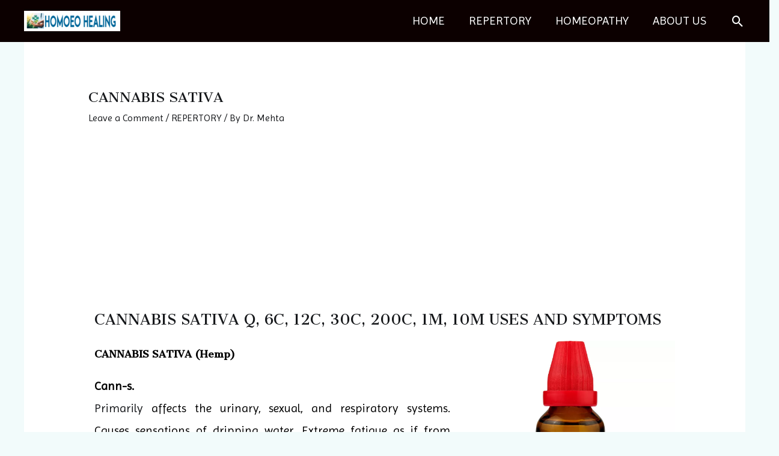

--- FILE ---
content_type: text/html; charset=utf-8
request_url: https://www.google.com/recaptcha/api2/aframe
body_size: 268
content:
<!DOCTYPE HTML><html><head><meta http-equiv="content-type" content="text/html; charset=UTF-8"></head><body><script nonce="96nPe_YFHArrVhFguU1sZg">/** Anti-fraud and anti-abuse applications only. See google.com/recaptcha */ try{var clients={'sodar':'https://pagead2.googlesyndication.com/pagead/sodar?'};window.addEventListener("message",function(a){try{if(a.source===window.parent){var b=JSON.parse(a.data);var c=clients[b['id']];if(c){var d=document.createElement('img');d.src=c+b['params']+'&rc='+(localStorage.getItem("rc::a")?sessionStorage.getItem("rc::b"):"");window.document.body.appendChild(d);sessionStorage.setItem("rc::e",parseInt(sessionStorage.getItem("rc::e")||0)+1);localStorage.setItem("rc::h",'1768730393210');}}}catch(b){}});window.parent.postMessage("_grecaptcha_ready", "*");}catch(b){}</script></body></html>

--- FILE ---
content_type: text/css
request_url: https://drmehtahomeopathy.com/wp-content/uploads/elementor/css/post-6802.css?ver=1717312317
body_size: 200
content:
.elementor-6802 .elementor-element.elementor-element-15045062 .elementor-heading-title{font-size:23.5px;text-transform:uppercase;}.elementor-6802 .elementor-element.elementor-element-6595bdf5{text-align:justify;font-size:20px;}.elementor-6802 .elementor-element.elementor-element-6392473a .elementor-heading-title{font-size:28px;text-transform:uppercase;}.elementor-6802 .elementor-element.elementor-element-704bd883{text-align:justify;font-size:20px;}.elementor-6802 .elementor-element.elementor-element-32ec8704 .elementor-heading-title{font-size:28px;text-transform:uppercase;}.elementor-6802 .elementor-element.elementor-element-73808a7f{text-align:justify;font-size:20px;}.elementor-6802 .elementor-element.elementor-element-5d906589 .elementor-heading-title{font-size:28px;text-transform:uppercase;}.elementor-6802 .elementor-element.elementor-element-1a8280f7{text-align:justify;font-size:20px;}.elementor-6802 .elementor-element.elementor-element-13aa27e7{text-align:justify;}.elementor-6802 .elementor-element.elementor-element-6c946937 .elementor-repeater-item-97b8d96 .swiper-slide-bg{background-color:#4054b2;background-image:url(https://drmehtahomeopathy.com/wp-content/uploads/2024/05/CALCAREA-SULPHURICA-30x.png);background-size:cover;}.elementor-6802 .elementor-element.elementor-element-6c946937 .swiper-slide{height:250px;transition-duration:calc(5000ms*1.2);}.elementor-6802 .elementor-element.elementor-element-6c946937 .swiper-slide-contents{max-width:66%;}.elementor-6802 .elementor-element.elementor-element-6c946937 .swiper-slide-inner{text-align:center;}.elementor-6802 .elementor-element.elementor-element-6c946937 .elementor-slide-heading{color:var( --e-global-color-astglobalcolor8 );font-size:25px;text-transform:uppercase;}.elementor-6802 .elementor-element.elementor-element-6c946937 .elementor-slide-button{color:var( --e-global-color-astglobalcolor8 );background-color:transparent;background-image:linear-gradient(180deg, var( --e-global-color-text ) 0%, #F22929 100%);border-color:var( --e-global-color-astglobalcolor8 );}.elementor-6802 .elementor-element.elementor-element-6c946937 .elementor-swiper-button{color:var( --e-global-color-astglobalcolor8 );}.elementor-6802 .elementor-element.elementor-element-6c946937 .elementor-swiper-button svg{fill:var( --e-global-color-astglobalcolor8 );}@media(max-width:1024px){.elementor-6802 .elementor-element.elementor-element-15045062 .elementor-heading-title{font-size:22px;}.elementor-6802 .elementor-element.elementor-element-6595bdf5{font-size:16px;}.elementor-6802 .elementor-element.elementor-element-6392473a .elementor-heading-title{font-size:18px;}.elementor-6802 .elementor-element.elementor-element-704bd883{font-size:16px;}.elementor-6802 .elementor-element.elementor-element-32ec8704 .elementor-heading-title{font-size:18px;}.elementor-6802 .elementor-element.elementor-element-73808a7f{font-size:16px;}.elementor-6802 .elementor-element.elementor-element-5d906589 .elementor-heading-title{font-size:18px;}.elementor-6802 .elementor-element.elementor-element-1a8280f7{font-size:16px;}}@media(max-width:767px){.elementor-6802 .elementor-element.elementor-element-15045062{text-align:justify;}.elementor-6802 .elementor-element.elementor-element-15045062 .elementor-heading-title{font-size:16px;}.elementor-6802 .elementor-element.elementor-element-6595bdf5{font-size:16px;}.elementor-6802 .elementor-element.elementor-element-6392473a{text-align:justify;}.elementor-6802 .elementor-element.elementor-element-6392473a .elementor-heading-title{font-size:17.8px;}.elementor-6802 .elementor-element.elementor-element-704bd883{font-size:16px;}.elementor-6802 .elementor-element.elementor-element-32ec8704 .elementor-heading-title{font-size:16.5px;}.elementor-6802 .elementor-element.elementor-element-73808a7f{font-size:16px;}.elementor-6802 .elementor-element.elementor-element-5d906589 .elementor-heading-title{font-size:18px;}.elementor-6802 .elementor-element.elementor-element-1a8280f7{font-size:16px;}.elementor-6802 .elementor-element.elementor-element-6c946937 .elementor-slide-heading{font-size:17px;}}

--- FILE ---
content_type: text/css
request_url: https://drmehtahomeopathy.com/wp-content/uploads/elementor/css/post-172.css?ver=1712809405
body_size: 467
content:
.elementor-172 .elementor-element.elementor-element-c02464e{--display:flex;--flex-direction:row;--container-widget-width:initial;--container-widget-height:100%;--container-widget-flex-grow:1;--container-widget-align-self:stretch;--gap:0px 0px;--background-transition:0.3s;--padding-block-start:60px;--padding-block-end:60px;--padding-inline-start:0px;--padding-inline-end:0px;}.elementor-172 .elementor-element.elementor-element-c02464e:not(.elementor-motion-effects-element-type-background), .elementor-172 .elementor-element.elementor-element-c02464e > .elementor-motion-effects-container > .elementor-motion-effects-layer{background-color:#14759E;}.elementor-172 .elementor-element.elementor-element-c02464e, .elementor-172 .elementor-element.elementor-element-c02464e::before{--border-transition:0.3s;}.elementor-172 .elementor-element.elementor-element-c02464e.e-con{--flex-grow:0;--flex-shrink:0;}.elementor-172 .elementor-element.elementor-element-94e3112{--display:flex;--flex-direction:column;--container-widget-width:100%;--container-widget-height:initial;--container-widget-flex-grow:0;--container-widget-align-self:initial;--background-transition:0.3s;}.elementor-172 .elementor-element.elementor-element-94e3112.e-con{--flex-grow:0;--flex-shrink:0;}.elementor-172 .elementor-element.elementor-element-bea6cef .hfe-site-logo-container, .elementor-172 .elementor-element.elementor-element-bea6cef .hfe-caption-width figcaption{text-align:center;}.elementor-172 .elementor-element.elementor-element-bea6cef .hfe-site-logo-set .hfe-site-logo-container{background-color:var( --e-global-color-astglobalcolor4 );}.elementor-172 .elementor-element.elementor-element-bea6cef .hfe-site-logo-container .hfe-site-logo-img{border-style:none;}.elementor-172 .elementor-element.elementor-element-bea6cef .widget-image-caption{margin-top:0px;margin-bottom:0px;}.elementor-172 .elementor-element.elementor-element-a401653{--grid-template-columns:repeat(0, auto);--grid-column-gap:5px;--grid-row-gap:0px;}.elementor-172 .elementor-element.elementor-element-a401653 .elementor-widget-container{text-align:center;}.elementor-172 .elementor-element.elementor-element-a401653 .elementor-social-icon{background-color:#14759E;}.elementor-172 .elementor-element.elementor-element-78ac9b2{--display:flex;--flex-direction:column;--container-widget-width:100%;--container-widget-height:initial;--container-widget-flex-grow:0;--container-widget-align-self:initial;--background-transition:0.3s;}.elementor-172 .elementor-element.elementor-element-78ac9b2.e-con{--flex-grow:0;--flex-shrink:0;}.elementor-172 .elementor-element.elementor-element-18efcbd{text-align:center;}.elementor-172 .elementor-element.elementor-element-18efcbd .elementor-heading-title{color:var( --e-global-color-astglobalcolor4 );font-size:20px;}.elementor-172 .elementor-element.elementor-element-dbd71b0 .elementor-icon-list-icon i{transition:color 0.3s;}.elementor-172 .elementor-element.elementor-element-dbd71b0 .elementor-icon-list-icon svg{transition:fill 0.3s;}.elementor-172 .elementor-element.elementor-element-dbd71b0{--e-icon-list-icon-size:14px;--icon-vertical-offset:0px;}.elementor-172 .elementor-element.elementor-element-dbd71b0 .elementor-icon-list-text{color:var( --e-global-color-astglobalcolor4 );transition:color 0.3s;}.elementor-172 .elementor-element.elementor-element-dbd71b0.elementor-element{--flex-grow:0;--flex-shrink:0;}.elementor-172 .elementor-element.elementor-element-41a3804{--display:flex;--flex-direction:column;--container-widget-width:100%;--container-widget-height:initial;--container-widget-flex-grow:0;--container-widget-align-self:initial;--background-transition:0.3s;}.elementor-172 .elementor-element.elementor-element-41a3804.e-con{--flex-grow:0;--flex-shrink:0;}.elementor-172 .elementor-element.elementor-element-80f754d{text-align:center;}.elementor-172 .elementor-element.elementor-element-80f754d .elementor-heading-title{color:var( --e-global-color-astglobalcolor4 );font-size:20px;}.elementor-172 .elementor-element.elementor-element-1c8e45b .elementor-icon-list-icon i{transition:color 0.3s;}.elementor-172 .elementor-element.elementor-element-1c8e45b .elementor-icon-list-icon svg{transition:fill 0.3s;}.elementor-172 .elementor-element.elementor-element-1c8e45b{--e-icon-list-icon-size:14px;--icon-vertical-offset:0px;}.elementor-172 .elementor-element.elementor-element-1c8e45b .elementor-icon-list-text{color:var( --e-global-color-astglobalcolor4 );transition:color 0.3s;}.elementor-172 .elementor-element.elementor-element-6afbd58{--display:flex;--flex-direction:column;--container-widget-width:100%;--container-widget-height:initial;--container-widget-flex-grow:0;--container-widget-align-self:initial;--background-transition:0.3s;}.elementor-172 .elementor-element.elementor-element-6afbd58.e-con{--flex-grow:0;--flex-shrink:0;}.elementor-172 .elementor-element.elementor-element-b43e433{text-align:center;}.elementor-172 .elementor-element.elementor-element-b43e433 .elementor-heading-title{color:var( --e-global-color-astglobalcolor4 );font-size:25px;}.elementor-172 .elementor-element.elementor-element-c56dee3 .elementor-icon-list-icon i{transition:color 0.3s;}.elementor-172 .elementor-element.elementor-element-c56dee3 .elementor-icon-list-icon svg{transition:fill 0.3s;}.elementor-172 .elementor-element.elementor-element-c56dee3{--e-icon-list-icon-size:14px;--icon-vertical-offset:0px;}.elementor-172 .elementor-element.elementor-element-c56dee3 .elementor-icon-list-text{color:var( --e-global-color-astglobalcolor4 );transition:color 0.3s;}@media(max-width:1024px){.elementor-172 .elementor-element.elementor-element-dbd71b0{width:var( --container-widget-width, 150.898px );max-width:150.898px;--container-widget-width:150.898px;--container-widget-flex-grow:0;}}@media(max-width:767px){.elementor-172 .elementor-element.elementor-element-c02464e{--width:360.727px;}.elementor-172 .elementor-element.elementor-element-dbd71b0{width:var( --container-widget-width, 325.898px );max-width:325.898px;--container-widget-width:325.898px;--container-widget-flex-grow:0;}}@media(min-width:768px){.elementor-172 .elementor-element.elementor-element-c02464e{--width:101.272%;}.elementor-172 .elementor-element.elementor-element-94e3112{--width:18.696%;}.elementor-172 .elementor-element.elementor-element-78ac9b2{--width:22.122%;}.elementor-172 .elementor-element.elementor-element-41a3804{--width:23.408%;}.elementor-172 .elementor-element.elementor-element-6afbd58{--width:23.192%;}}@media(max-width:1024px) and (min-width:768px){.elementor-172 .elementor-element.elementor-element-94e3112{--width:125.273px;}.elementor-172 .elementor-element.elementor-element-78ac9b2{--width:166.898px;}.elementor-172 .elementor-element.elementor-element-41a3804{--width:248.875px;}.elementor-172 .elementor-element.elementor-element-6afbd58{--width:217.591px;}}